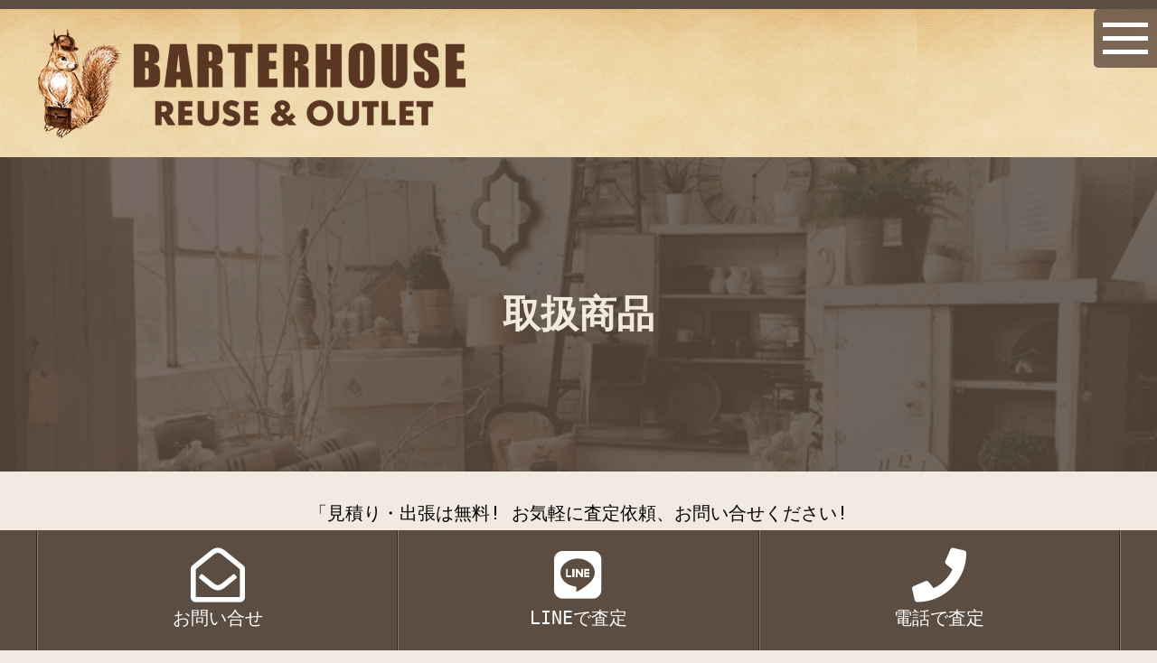

--- FILE ---
content_type: text/html; charset=UTF-8
request_url: https://barterhouse.jp/items/search_list.php?s=181
body_size: 1843
content:
<!DOCTYPE html>
<html lang="ja" dir="ltr">

<head prefix="og: http://ogp.me/ns# fb: http://ogp.me/ns/fb# article: http://ogp.me/ns/article#">
	<meta charset="UTF-8">
	<title>取扱商品｜BARTERHOUSE（バーターハウス）｜家具・家電・店舗用品の買取専門店</title>

	<!-- meta -->
	<meta http-equiv="X-UA-Compatible" content="IE=edge">
	<meta name="viewport" content="width=device-width, initial-scale=1">
	<meta name="format-detection" content="telephone=no">
	<meta name="keywords" content="">
	<meta name="description" content="岐阜県各務原市の家具・家電・店舗用品の買取専門店BARTERHOUSE（バーターハウス）です。">

	<meta name="copyright" content="Copyright(C)BARTERHOUSE All Rights Reserved.">

	<!-- Twitter -->
	<meta name="twitter:card" content="summary_large_image">
	<meta name="twitter:site" content="@">

	<meta property="og:url" content="http://www.barterhouse.jp/">
	<meta property="og:title" content="BARTERHOUSE（バーターハウス）">
	<meta property="og:type" content="article">
	<meta property="og:description" content="岐阜県各務原市の家具・家電・店舗用品の買取専門店BARTERHOUSE（バーターハウス）です。">
	<meta property="og:image" content="http://www.barterhouse.jp/common/img/ogImg.png">
	<meta property="og:image:alt" content="BARTERHOUSE（バーターハウス）｜家具・家電・店舗用品の買取専門店">
	<meta property="og:site_name" content="BARTERHOUSE（バーターハウス）">
	<meta property="og:locale" content="ja_JP">

	<!-- Windows用タイル設定 -->
	<meta name="msapplication-TileImage" content="http://www.barterhouse.jp/common/img/ogImg.png">
	<meta name="msapplication-TileColor" content="#5B4D42">

	<link rel="icon" href="favicon.ico">
	<link rel="stylesheet" href="../common/css/style.css">
	<link rel="stylesheet" href="https://use.fontawesome.com/releases/v5.6.1/css/all.css" integrity="sha384-gfdkjb5BdAXd+lj+gudLWI+BXq4IuLW5IT+brZEZsLFm++aCMlF1V92rMkPaX4PP" crossorigin="anonymous">
	
	<!--[if lt IE 9]>
	<script src="http://html5shiv.googlecode.com/svn/trunk/html5.js">
	<![endif]-->
</head>

<body id="pageTop" class="items_list">

	<header>
		<div class="headerWrap">
			<div class="navToggle">
				<span></span><span></span><span></span>
			</div>

			<h1><a href="../"><img src="../common/img/layout/header/hLogo.png" alt="BARTERHOUSE（バーターハウス）" class="imgHover img_responsive"></a></h1>
			<nav>
				<ul>
					<li><a href="../">ホーム</a></li>
					<li><a href="../items/">取扱商品</a></li>
					<li><a href="../buy/">買取のご案内</a></li>
					<li><a href="../store/">店舗のご案内</a></li>
					<li><a href="../contact/">お問い合せ</a></li>
				</ul>
			</nav>
		</div>
	</header>




	<section class="keyImg mB30">
		<img src="../common/img/common/keyVisual/sub_keyVisual.png" alt="">
		<h2 class="catch">
			取扱商品
		</h2>
	</section>


	<section>
		<div class="containerWrap">

			<section>
				<p class="txtCenter text20 lh160 mB50">
					「見積り・出張は無料! お気軽に査定依頼、お問い合せください!<br>下記は主な買取商品です。その他、どんなものでもご相談ください。
				</p>
			</section>

			<section>
				<h3 class="ttl03 mB30">ブランド家具・インテリア</h3>
		<h4 class="ttl04 mB30"><span class="txtCenter">学習机の一覧</span></h4>
				<ul class="ul05 mB30">
ただ今準備中				</ul>

				<div class="pager mB50"></div>

			</section>

			<section>
				<ul class="ul01 mB50">
					<li>見積無料</li>
					<li>出張無料</li>
				</ul>

				<div class="top_contact mB50">
					<p class="mB10">お気軽にお問合せください！</p>
					<p class="txtCenter mB20"><a href="tel:0583793777"><img src="../common/img/page/top/tel.png" alt="058-379-3777" class="imgHover img_responsive"></a></p>
					<p>LINE、メールでも査定いたします!</p>
				</div>
			</section>

		</div>
	</section><!-- #container -->




	<footer>
		<div class="footerWrap">

			<ul>
				<li><a href="../contact/"><i class="far fa-envelope-open fa-3x"></i><span>お問い合せ</span></a></li>
				<li><a href="http://line.naver.jp/ti/p/WLYDh005eJ" target="_blank"><i class="fab fa-line fa-3x"></i><span>LINEで査定</span></a></li>
				<li><a href="tel:0583793777"><i class="fas fa-phone fa-3x"></i><span>電話で査定</span></a></li>
			</ul>

		</div><!-- #footer -->
	</footer>

<script src="https://ajax.googleapis.com/ajax/libs/jquery/3.3.1/jquery.min.js"></script>
<script type="text/javascript" src="../common/js/common.js"></script>

</body>
</html>



--- FILE ---
content_type: text/css
request_url: https://barterhouse.jp/common/css/style.css
body_size: 113
content:
@charset "utf-8";
/* =========================================================

	BARTERHOUSE Style Sheet
	Author:		INDEX CO.,ltd
	Author URI: http://www.index-media.jp/

========================================================= */

@import url(reset.css);
@import url(class.css);
@import url(layout.css);
@import url(layout_responsive.css);
@import url(common.css);
@import url(common_responsive.css);


--- FILE ---
content_type: text/css
request_url: https://barterhouse.jp/common/css/class.css
body_size: 1939
content:
@charset "utf-8";
/* Base Settings
------------------------------------------------- */
html {
	font-size: 62.5%;/*主要ブラウザのデフォルトサイズ16pxに対する62.5% => 10px;*/
	}

body {
	font-family: 'メイリオ',Meiryo,Verdana,'ヒラギノ角ゴ Pro W3','Hiragino Kaku Gothic Pro',osaka,'ＭＳ Ｐゴシック','MS PGothic', monospace;
	font-size: 1.6rem;
	background-color: #F2E9E0;
	color: #000;
	-webkit-text-size-adjust: 100%;
	}
@media screen and (max-width: 768px) {
body {
	font-size: 1.4rem;
	}
}

/* Text
------------------------------------------------- */
.text10 { font-size: 1.0rem	!important; }
.text11 { font-size: 1.1rem	!important; }
.text12 { font-size: 1.2rem	!important; }
.text13 { font-size: 1.3rem	!important; }
.text14 { font-size: 1.4rem	!important; }
.text15 { font-size: 1.5rem	!important; }
.text16 { font-size: 1.6rem	!important; }
.text17 { font-size: 1.7rem	!important; }
.text18 { font-size: 1.8rem	!important; }
.text19 { font-size: 1.9rem	!important; }
.text20 { font-size: 2.0rem	!important; }
.text21 { font-size: 2.1rem	!important; }
.text22 { font-size: 2.2rem	!important; }
.text23 { font-size: 2.3rem	!important; }
.text24 { font-size: 2.4rem	!important; }
.text25 { font-size: 2.5rem	!important; }
.text26 { font-size: 2.6rem	!important; }

.txtBold	{ font-weight: bold;	}
.txtLeft	{ text-align:left		}
.txtCenter	{ text-align:center;	}
.txtRight	{ text-align:right;		}

.txtRed		{ color: #FF0000;	}
.txtGreen	{ color: #18B601;	}
.txtBlue	{ color: #5A9FC1;		}

.indent{ text-indent:1rem;}

.lh100{ line-height:100%; }
.lh120{ line-height:120%; }
.lh140{ line-height:140%; }
.lh160{ line-height:160%; }
.lh180{ line-height:180%; }
.lh200{ line-height:200%; }
.lh220{ line-height:220%; }

/* Link
------------------------------------------------- */
a {
	color: #000;
	text-decoration: none;
	transition: 0.5s;
	}
	a:hover {
		color: #000;
		text-decoration: none;
		transition: 0.5s;
		}

/* Images
------------------------------------------------- */
img {
	vertical-align: bottom;
　　font-size:0;
　　line-height: 0;
	}
.imgHover:hover {
	opacity:0.7;
	filter:alpha(opacity=70);
	-ms-filter: "alpha( opacity=70 )";
	}
.img_responsive{
	max-width:100%;
	}

/* List
------------------------------------------------- */
ol, ul { list-style: none; }

/* Clear
------------------------------------------------- */
.clear { clear: both; }
.clearfix{
	overflow: hidden;
	zoom: 1;
    }

/* Layout
------------------------------------------------- */
input, select, textarea {
	margin: 0;
	padding: 0;
	vertical-align: middle;
	padding:5px;
	}

.tx-left	{ float: left; 	}
.tx-right	{ float: right; }

.noDisp		{ display:none; }
.inline		{ display:inline; 		}
.inlineBlock{ display:inline-block; }

.mT1 { margin-top: 1px !important; }
.mT2 { margin-top: 2px !important; }
.mT3 { margin-top: 3px !important; }
.mT4 { margin-top: 4px !important; }
.mT5 { margin-top: 5px !important; }
.mT6 { margin-top: 6px !important; }
.mT7 { margin-top: 7px !important; }
.mT8 { margin-top: 8px !important; }
.mT9 { margin-top: 9px !important; }
.mT10 { margin-top: 10px !important; }
.mT15 { margin-top: 15px !important; }
.mT20 { margin-top: 20px !important; }
.mT25 { margin-top: 25px !important; }
.mT30 { margin-top: 30px !important; }
.mT35 { margin-top: 35px !important; }
.mT40 { margin-top: 40px !important; }
.mT45 { margin-top: 45px !important; }
.mT50 { margin-top: 50px !important; }
.mT55 { margin-top: 55px !important; }
.mT60 { margin-top: 60px !important; }
.mT65 { margin-top: 65px !important; }
.mT70 { margin-top: 70px !important; }
.mT75 { margin-top: 75px !important; }
.mT80 { margin-top: 80px !important; }
.mT85 { margin-top: 85px !important; }
.mT90 { margin-top: 90px !important; }
.mT95 { margin-top: 95px !important; }
.mT100 { margin-top: 100px !important; }

.mR1 { margin-right: 1px !important; }
.mR2 { margin-right: 2px !important; }
.mR3 { margin-right: 3px !important; }
.mR4 { margin-right: 4px !important; }
.mR5 { margin-right: 5px !important; }
.mR6 { margin-right: 6px !important; }
.mR7 { margin-right: 7px !important; }
.mR8 { margin-right: 8px !important; }
.mR9 { margin-right: 9px !important; }
.mR10 { margin-right: 10px !important; }
.mR15 { margin-right: 15px !important; }
.mR20 { margin-right: 20px !important; }
.mR25 { margin-right: 25px !important; }
.mR30 { margin-right: 30px !important; }
.mR35 { margin-right: 35px !important; }
.mR40 { margin-right: 40px !important; }
.mR45 { margin-right: 45px !important; }
.mR50 { margin-right: 50px !important; }
.mR55 { margin-right: 55px !important; }
.mR60 { margin-right: 60px !important; }
.mR65 { margin-right: 65px !important; }
.mR70 { margin-right: 70px !important; }
.mR75 { margin-right: 75px !important; }
.mR80 { margin-right: 80px !important; }
.mR85 { margin-right: 85px !important; }
.mR90 { margin-right: 90px !important; }
.mR95 { margin-right: 95px !important; }
.mR100 { margin-right: 100px !important; }

.mB1 { margin-bottom: 1px !important; }
.mB2 { margin-bottom: 2px !important; }
.mB3 { margin-bottom: 3px !important; }
.mB4 { margin-bottom: 4px !important; }
.mB5 { margin-bottom: 5px !important; }
.mB6 { margin-bottom: 6px !important; }
.mB7 { margin-bottom: 7px !important; }
.mB8 { margin-bottom: 8px !important; }
.mB9 { margin-bottom: 9px !important; }
.mB10 { margin-bottom: 10px !important; }
.mB15 { margin-bottom: 15px !important; }
.mB20 { margin-bottom: 20px !important; }
.mB25 { margin-bottom: 25px !important; }
.mB30 { margin-bottom: 30px !important; }
.mB35 { margin-bottom: 35px !important; }
.mB40 { margin-bottom: 40px !important; }
.mB45 { margin-bottom: 45px !important; }
.mB50 { margin-bottom: 50px !important; }
.mB55 { margin-bottom: 55px !important; }
.mB60 { margin-bottom: 60px !important; }
.mB65 { margin-bottom: 65px !important; }
.mB70 { margin-bottom: 70px !important; }
.mB75 { margin-bottom: 75px !important; }
.mB80 { margin-bottom: 80px !important; }
.mB85 { margin-bottom: 85px !important; }
.mB90 { margin-bottom: 90px !important; }
.mB95 { margin-bottom: 95px !important; }
.mB100 { margin-bottom: 100px !important; }

.mL1 { margin-left: 1px !important; }
.mL2 { margin-left: 2px !important; }
.mL3 { margin-left: 3px !important; }
.mL4 { margin-left: 4px !important; }
.mL5 { margin-left: 5px !important; }
.mL6 { margin-left: 6px !important; }
.mL7 { margin-left: 7px !important; }
.mL8 { margin-left: 8px !important; }
.mL9 { margin-left: 9px !important; }
.mL10 { margin-left: 10px !important; }
.mL15 { margin-left: 15px !important; }
.mL20 { margin-left: 20px !important; }
.mL25 { margin-left: 25px !important; }
.mL30 { margin-left: 30px !important; }
.mL35 { margin-left: 35px !important; }
.mL40 { margin-left: 40px !important; }
.mL45 { margin-left: 45px !important; }
.mL50 { margin-left: 50px !important; }
.mL55 { margin-left: 55px !important; }
.mL60 { margin-left: 60px !important; }
.mL65 { margin-left: 65px !important; }
.mL70 { margin-left: 70px !important; }
.mL75 { margin-left: 75px !important; }
.mL80 { margin-left: 80px !important; }
.mL85 { margin-left: 85px !important; }
.mL90 { margin-left: 90px !important; }
.mL95 { margin-left: 95px !important; }
.mL100 { margin-left: 100px !important; }

.input050{ width: 50px	!important; }
.input100{ width:100px	!important; }
.input150{ width:150px	!important; }
.input200{ width:200px	!important; }
.input250{ width:250px	!important; }
.input300{ width:300px	!important; }
.input350{ width:350px	!important; }
.input400{ width:400px	!important; }
.input450{ width:450px	!important; }
.input500{ width:500px	!important; }
.input550{ width:550px	!important; }
.input600{ width:600px	!important; }

/* Hr
------------------------------------------------- */
.hr01{
	height: 24px;
	margin: 0;
	padding: 0;
	border: 0;
	background-image: url(../img/common/h/h301_l.png), url(../img/common/h/h301_r.png),url(../img/common/h/h301.png);
	background-repeat: no-repeat, no-repeat, repeat-x;
	background-position:left bottom, right bottom, left bottom;
	}
	

/* Icons
------------------------------------------------- */
.icon01 {
	background:url(../img/base/icons/icon01.gif) no-repeat 0 0.5em;
	padding-left: 1em;
	}

/* Br Invisible
------------------------------------------------- */
.br:before {
	content: "\A" ;
	white-space: pre ;
	}
@media screen and (max-width: 768px) {
.br:before {
	content: "\A" ;
	white-space: normal ;
	}
}

--- FILE ---
content_type: text/css
request_url: https://barterhouse.jp/common/css/layout.css
body_size: 1314
content:
@charset "utf-8";
/* Header
------------------------------------------------- */
header{
	border-top:#5B4D42 10px solid;
	background-image:url(../img/layout/header/headerBg.png);
	background-position:center top;
	}
.headerWrap{
	width:1200px;
	margin:0 auto;
	padding:20px 0;
	position:relative;
	}

/* ---------------------------------------
	Global Navigation
-----------------------------------------*/
nav {}
	nav ul {
		background: rgba(96,76,64,0.8);
		}
		nav ul li{
			border-bottom:#FFF 1px dotted;
			padding:1em;
			}
			nav ul li a{
				display:block;
				color:#FFF;
				}
/* ---------------------------------------
	Hamburger Menu
-----------------------------------------*/
.navToggle {
	display: block;
	position: fixed;
	right: 0px;
	top: 10px;
	width: 70px;
	height: 65px;
	cursor: pointer;
	z-index: 3;
	background: rgba(96,76,64,0.8);
	border-radius:5px 0 0 5px;
	text-align: center;
	z-index:10;
	}
	.navToggle span {
		display: block;
		position: absolute;
		width: 50px;
		border-bottom: solid 5px #FFF;
		-webkit-transition: .35s ease-in-out;
		-moz-transition: .35s ease-in-out;
		transition: .35s ease-in-out;
		left: 10px;
		}
	.navToggle span:nth-child(1) {
		top: 15px;
		}

	.navToggle span:nth-child(2) {
		top: 30px;
		}

	.navToggle span:nth-child(3) {
		top: 45px;
		}

/* 最初のspanをマイナス45度に */
.navToggle.active span:nth-child(1) {
	top: 30px;
	left: 8px;
	-webkit-transform: rotate(-45deg);
	-moz-transform: rotate(-45deg);
	transform: rotate(-45deg);
	}

/* 2番目と3番目のspanを45度に */
.navToggle.active span:nth-child(2),
.navToggle.active span:nth-child(3) {
	top: 30px;
	-webkit-transform: rotate(45deg);
	-moz-transform: rotate(45deg);
	transform: rotate(45deg);
	}

nav {
	position: fixed;
	z-index: 2;
	top: 0px;
	left: 0;
	background-image:none;
	background: rgba(96,76,64,0.8);
	transform: translateY(-100%);
	transition: all 0.6s;
	width: 100%;
	}

		/* このクラスを、jQueryで付与・削除する */
		nav.active {
			transform: translateY(0%);
			}


/* ---------------------------------------
	keyImage
-----------------------------------------*/
.keyImg{
	position:relative;
	}
	.keyImg img{
		width:100%;
		}
		.keyImg .catch{
			position: absolute;
			width:100%;
			top: 50%;
			left: 50%;
			-ms-transform: translate(-50%,-50%);
			-webkit-transform: translate(-50%,-50%);
			transform: translate(-50%,-50%);
			margin:0;
			padding:0;
			font-size:2.6em;
			font-weight:600;
			text-align:center;
			line-height:140%;
			color:#F2E9DF;
			-moz-user-select: none;
			user-select: none;
			}
			.keyImg .catch span{
				font-size:1.8em;
				display:block;
				margin-top:0.5em;
				}


/* ---------------------------------------
	BreadCrumb Area
-----------------------------------------*/
.breadCrumb{}


/* ---------------------------------------
	Container Area
-----------------------------------------*/
.containerWrap{
	width:1200px;
	margin:0 auto 10em auto;
	}


/* ---------------------------------------
	PageNav Area
-----------------------------------------*/
ul.pageNav01 {
	padding: 10px 10px 5px;
	text-align: center;
	}
	ul.pageNav01 li {
		display: inline;
		margin: 0 0.3em;
		padding: 0;
		}
		ul.pageNav01 li span,
		ul.pageNav01 li a {
			display: inline-block;
			margin-bottom: 0.3em;
			padding: 1em;
			background: #fff;
			border: 1px solid #92877D;
			color:#92877D;
			font-size:1.2em;
			vertical-align: middle;
			}
		
		ul.pageNav01 li a:hover {
			background: #92877D;
			border-color: #92877D;
			color:#FFF;
			}

.pager {
	padding: 10px 10px 5px;
	text-align: center;
	}
	.pager a ,
	.pager span {
		display: inline;
		margin: 0 0.3em;
		padding: 0;
		}
		.pager span,
		.pager a {
			display: inline-block;
			margin-bottom: 0.3em;
			padding: 1em;
			background: #fff;
			border: 1px solid #92877D;
			color:#92877D;
			font-size:1.2em;
			vertical-align: middle;
			}
		
		.pager span.current,
		.pager a:hover {
			background: #92877D;
			border-color: #92877D;
			color:#FFF;
			}

/* ---------------------------------------
	Footer Area
-----------------------------------------*/
footer{
	background-color:#5B4D42;
	width:100%;
	position:fixed;
	bottom:0;
	}
.footerWrap{
	width: 1200px;
	margin: 0px auto;
	}
	.footerWrap ul{
		display:flex;
		justify-content:space-between;
		border-left:#352B24 1px solid;
		border-right:#8B7769 1px solid;
		}
		.footerWrap ul li{
			width:33%;
			text-align:center;
			border-right:#352B24 1px solid;
			border-left:#8B7769 1px solid;
			padding:1em;
			font-size:1.250em;
			line-height:160%;
			}
			.footerWrap ul li span{
				display:block;
				}
			.footerWrap ul li a{
				display:block;
				width:100%;
				color:#FFF;
				}


--- FILE ---
content_type: text/css
request_url: https://barterhouse.jp/common/css/layout_responsive.css
body_size: 261
content:
@charset "utf-8";

@media screen and (max-width: 1199px) {
/* Header
------------------------------------------------- */
header{
	}
.headerWrap{
	width:95%;
	}
	.headerWrap > h1{
		width:70%;
		}

/* ---------------------------------------
	Global Navigation
-----------------------------------------*/



/* ---------------------------------------
	keyImage
-----------------------------------------*/
.keyImg{
	}
	.keyImg img{
		}
		.keyImg .catch{
			font-size:1.8em;
			}
			.keyImg .catch span{
				font-size:2.0em;
				}


/* ---------------------------------------
	Container Area
-----------------------------------------*/
.containerWrap{
	width:95%;
	margin:0 auto 10em auto;
	}


/* ---------------------------------------
	BreadCrumb Area
-----------------------------------------*/
.breadCrumb{}


/* ---------------------------------------
	Footer Area
-----------------------------------------*/
footer{
	}
.footerWrap{
	width: 100%;
	}
	.footerWrap ul{
		}
		.footerWrap ul li{
			font-size:inherit;
			}
			.footerWrap ul li span{
				}
			.footerWrap ul li a{
				}

}

--- FILE ---
content_type: text/css
request_url: https://barterhouse.jp/common/css/common.css
body_size: 1346
content:
@charset "utf-8";

/* TITLES
------------------------------------------------- */
.ttl01{
	width:716px;
	height:97px;
	line-height:97px;
	background-image:url(../img/common/titles/ttl01_bg.png);
	background-repeat:no-repeat;
	background-size:contain;
	font-size:2.00em;
	font-weight:600;
	text-shadow:0px 2px 0px #5F4325;
	color:#F2E9DF;
	text-align:center;
	}
.ttl02{
	font-size:2.00em;
	color:#791E38;
	font-weight:600;
	text-align:center;
	}
.ttl03{
	width:716px;
	height:97px;
	line-height:97px;
	background-image:url(../img/common/titles/ttl03_bg.png);
	background-repeat:no-repeat;
	background-size:contain;
	font-size:2.0em;
	font-weight:600;
	text-shadow:0px 2px 0px #5F4325;
	color:#F2E9DF;
	text-align:center;
	}
.ttl04{
	border-top:#92867D 6px solid;
	border-bottom:#92867D 6px solid;
	background-color:#FFF;
	padding:2px 0;
	}
	.ttl04 span{
		border-top:#92867D 3px solid;
		border-bottom:#92867D 3px solid;
		display:block;
		padding:0.8em;
		color:#92867D;
		font-size:2em;
		font-weight:600;
		line-height:140%;
		}
.ttl05{
	width:716px;
	height:97px;
	line-height:97px;
	background-image:url(../img/common/titles/ttl04_bg.png);
	background-repeat:no-repeat;
	background-size:contain;
	font-size:2.0em;
	font-weight:600;
	text-shadow:0px 2px 0px #5F4325;
	color:#F2E9DF;
	text-align:center;
	}


/* UL
------------------------------------------------- */
.ul01{
	display:flex;
	justify-content:space-between;
	}
	.ul01 li{
		width:48%;
		padding:0.5em 0;
		background-color:#7C1C37;
		color:#F2E9DF;
		font-size:3em;
		font-weight:600;
		text-align:center;
		-moz-user-select: none;
		user-select: none;
		}
.ul02{
	display:flex;
	justify-content:space-between;
	flex-wrap:wrap;
	}
	.ul02 li{
		width:33%;
		padding:0.5em 0;
		color:#4D463F;
		font-size:1.5em;
		font-weight:600;
		text-align:center;
		-moz-user-select: none;
		user-select: none;
		}
		.ul02 li img{
			margin-bottom:10px;
			}
.ul03{
	display:flex;
	justify-content:space-around;
	flex-wrap:wrap;
	}
	.ul03 li{
		width:49%;
		text-align:center;
		word-wrap: break-word;
		}
.ul04{
	display:flex;
	flex-wrap:wrap;
	}
	.ul04 li{
		border:#5F4325 1px solid;
		background-color:#FFF;
		padding:0.8em;
		font-size:1.2em;
		margin:0 0.5em 0.5em 0;
		}
		.ul04 li.selected{
			border:#B78A53 1px solid;
			background-color:#F2E9E0;
			color:#B78A53;
			}
	.items_detail .ul04{
		border-top:#92877D 1px solid;
		border-bottom:#92877D 1px solid;
		padding:0.8em 0 0.5em 0;
		}
.ul05{
	display:flex;
	flex-wrap:wrap;
	justify-content:space-between;
	}
	.ul05:before{
		content:"";
		display:block;
		width: 220px;
		height:0;
		order:1;
		}
	.ul05:after{
		content:"";
		display:block;
		width: 220px;
		height:0;
		}
	.ul05 li{
		width:220px;
		padding-bottom:1em;
		}
		.ul05 li img{
			margin-bottom:10px;
			}
		.ul05 li figcaption{
			color:#5F4325;
			font-size:1.2em;
			line-height:140%;
			}
.ul06{
	display:flex;
	justify-content:space-around;
	}
	.ul06 li{
		width:49%;
		text-align:center;
		word-wrap: break-word;
		}

/* DL
------------------------------------------------- */
.dl01{}
	.dl01 dt{
		color:#990033;
		font-weight:600;
		margin-bottom:10px;
		}
		.dl01 dd{
			padding-left:1.5em;
			line-height:180%;
			position:relative;
			}
			.dl01 dd:before{
				content:"・";
				position:absolute;
				left:0.5em;
				}
		
/* TABLE
------------------------------------------------- */
.tbl01{
	width:710px;
	margin:0 auto;
	}
	.tbl01 th{
		padding:0.5em 0;
		text-align:left;
		}
	.tbl01 td{
		padding:0.5em 0;
		}


/* BUTTON
------------------------------------------------- */
.btn01{
	display:inline-block;
	padding:0.8em 1.5em;
	background-color:#669999;
	border-radius:5px;
	box-shadow:5px 5px 0px -2px #3C6565;
	color:#FFF;
	font-size:1.5em;
	font-weight:600;
	text-align:center;
	}
	.btn01:hover{
		color:#FFF;
		background-color:#3C6565;
		}
		

/* FORM
------------------------------------------------- */
.form{
	width:100%;
	margin-bottom:30px;
	}
	.form dt{
		margin-bottom:5px;
		}
	.form dd{
		}
		
input[type="text"],
input[type="tel"],
input[type="email"],
input[type="number"],
select,
textarea{
	border: 1px solid #92877D;
	border-radius:5px;
	padding: 10px;
	font-family: inherit;
	font-size:1.7rem;
	transition: border-color ease .2s;
	width:100%;
	box-sizing:border-box;
	}
.formBtn01{
	display:inline-block;
	background-color:#4C6995;
	border:#4C6995 1px solid;
	border-radius:5px;
	font-size:1.5em;
	color:#FFF;
	text-align:center;
	padding:0.8em 1.5em;
	}
	.formBtn01:hover{
		color:#4C6995;
		background-color:#FFF;
		transition:0.5s;
		}


/* Top Page
------------------------------------------------- */
.top_contact{
	}
	.top_contact p:first-of-type{
		color:#542D18;
		font-size:1.8em;
		font-weight:600;
		text-align:center;
		}
	.top_contact p:last-of-type{
		color:#7A1E38;
		font-size:2.0em;
		font-weight:600;
		text-align:center;
		}
.top_reform{
	background-image:url(../img/page/top/img07.png);
	background-repeat:no-repeat;
	background-size:cover;
	background-position : 50% 50%;
	-moz-box-sizing: border-box;
    box-sizing: border-box;
	padding:10em 0;
	}
	.top_reform p{
		text-align:center;
		color:#F2E9DF;
		font-size:3.0em;
		font-weight:600;
		}


/* Store Page
------------------------------------------------- */
.ggmap {
	position: relative;
	padding-bottom: 56.25%;
	padding-top: 30px;
	height: 0;
	overflow: hidden;
	}
 
.ggmap iframe,
.ggmap object,
.ggmap embed {
	position: absolute;
	top: 0;
	left: 0;
	width: 100%;
	height: 100%;
	}

--- FILE ---
content_type: text/css
request_url: https://barterhouse.jp/common/css/common_responsive.css
body_size: 471
content:
@charset "utf-8";

@media screen and (max-width: 1199px) {
/* H
------------------------------------------------- */
.ttl01{
	width: 100%;
    height:inherit;
	line-height:normal;
	background-size:100% auto;
	background-position : 50% 50%;
	-moz-box-sizing: border-box;
    box-sizing: border-box;
	padding:0.5em 0;
	}
.ttl02{
	}
.ttl03{
	width: 100%;
    height:inherit;
	line-height:normal;
	background-size:100% auto;
	background-position : 50% 50%;
	-moz-box-sizing: border-box;
    box-sizing: border-box;
	padding:0.5em 0;
	font-size:1.5em;
	}
.ttl04{
	border-top:#92867D 4px solid;
	border-bottom:#92867D 4px solid;
	background-color:#FFF;
	padding:2px 0;
	}
	.ttl04 span{
		border-top:#92867D 2px solid;
		border-bottom:#92867D 2px solid;
		font-size:1.6em;
		}
.ttl05{
	width: 100%;
    height:inherit;
	line-height:normal;
	background-size:100% auto;
	background-position : 50% 50%;
	-moz-box-sizing: border-box;
    box-sizing: border-box;
	padding:0.5em 0;
	font-size:1.5em;
	}


/* UL
------------------------------------------------- */
.ul01{
	}
	.ul01 li{
		font-size:1.6em;
		}
.ul05{
	}
	.ul05:before{
		width: 33%;
		}
	.ul05:after{
		width: 33%;
		}
	.ul05 li{
		width: 33%;
		padding-bottom:0.5em;
		}
		.ul05 li img{
			max-width:100%;
			}
		.ul05 li figcaption{
			}
.ul06{
	flex-direction:column;
	}
	.ul06 li{
		width:100%;
		}

/* TABLE
------------------------------------------------- */
.tbl01{
	width:100%;
	}
	.tbl01 th{
		}
	.tbl01 td{
		}

/* FORM
------------------------------------------------- */
.form{
	}
	.form dt{
		}
	.form dd{
		}
		
input[type="text"],
input[type="tel"],
input[type="email"],
input[type="number"],
select,
textarea{
	}
.formBtn01{
	}
	.formBtn01:hover{
		}


/* Top Page
------------------------------------------------- */


/* Store Page
------------------------------------------------- */


--- FILE ---
content_type: application/javascript
request_url: https://barterhouse.jp/common/js/common.js
body_size: 159
content:
$(function(){
	
	$("a.anchor").click(function(){
		$('html,body').animate({ scrollTop: $($(this).attr("href")).offset().top }, 'slow','swing');
		return false;
	});
	
});

// Humberger Menu
$(function(){
	$('.navToggle').click(function() {
		$(this).toggleClass('active');

		if ($(this).hasClass('active')) {
			$('nav').addClass('active');
			} else {
			$('nav').removeClass('active');
		}
	});
});